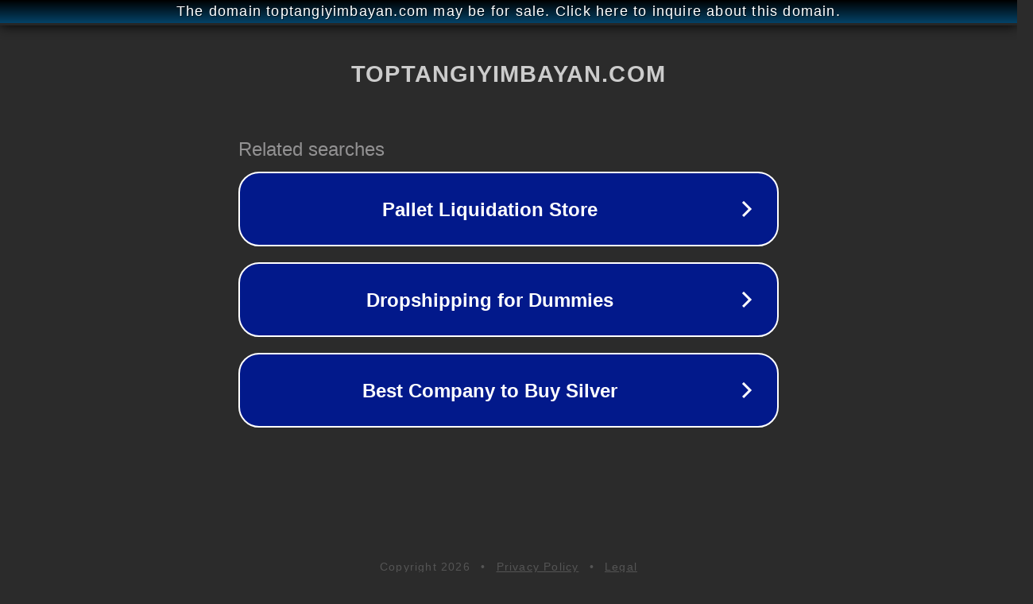

--- FILE ---
content_type: text/html; charset=utf-8
request_url: http://ww25.toptangiyimbayan.com/etek-c-3/salopet-etek-p-126?subid1=20240221-1527-408e-92ad-5753e5fdb9d0
body_size: 1230
content:
<!doctype html>
<html data-adblockkey="MFwwDQYJKoZIhvcNAQEBBQADSwAwSAJBANDrp2lz7AOmADaN8tA50LsWcjLFyQFcb/P2Txc58oYOeILb3vBw7J6f4pamkAQVSQuqYsKx3YzdUHCvbVZvFUsCAwEAAQ==_rt+Abw4RRHbbbB8a+YpCekYyv0p1jBKTfJL/g9oD5nkbHJVa+pRweWYTVAe4RSpysrudSSWb+TM8BNlk74+PnA==" lang="en" style="background: #2B2B2B;">
<head>
    <meta charset="utf-8">
    <meta name="viewport" content="width=device-width, initial-scale=1">
    <link rel="icon" href="[data-uri]">
    <link rel="preconnect" href="https://www.google.com" crossorigin>
</head>
<body>
<div id="target" style="opacity: 0"></div>
<script>window.park = "[base64]";</script>
<script src="/bVkeYxMyM.js"></script>
</body>
</html>
